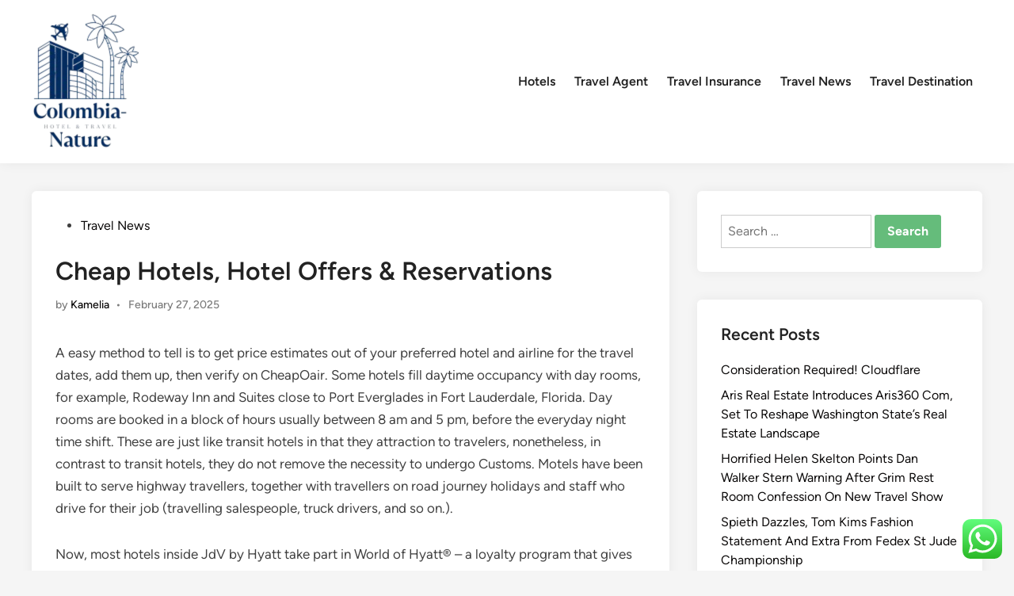

--- FILE ---
content_type: text/html; charset=UTF-8
request_url: https://colombia-nature.com/cheap-hotels-hotel-offers-reservations.html
body_size: 15321
content:
<!doctype html>
<html lang="en-US">
<head>
	<meta charset="UTF-8">
	<meta name="viewport" content="width=device-width, initial-scale=1">
	<link rel="profile" href="https://gmpg.org/xfn/11">

	<title>Cheap Hotels, Hotel Offers &amp; Reservations - Travel</title>
<meta name="dc.title" content="Cheap Hotels, Hotel Offers &amp; Reservations - Travel">
<meta name="dc.description" content="A easy method to tell is to get price estimates out of your preferred hotel and airline for the travel dates, add them up, then verify on CheapOair. Some hotels fill daytime occupancy with day rooms, for example, Rodeway Inn and Suites close to Port Everglades in Fort Lauderdale, Florida.&hellip;">
<meta name="dc.relation" content="https://colombia-nature.com/cheap-hotels-hotel-offers-reservations.html">
<meta name="dc.source" content="https://colombia-nature.com">
<meta name="dc.language" content="en_US">
<meta name="description" content="A easy method to tell is to get price estimates out of your preferred hotel and airline for the travel dates, add them up, then verify on CheapOair. Some hotels fill daytime occupancy with day rooms, for example, Rodeway Inn and Suites close to Port Everglades in Fort Lauderdale, Florida.&hellip;">
<meta name="robots" content="index, follow, max-snippet:-1, max-image-preview:large, max-video-preview:-1">
<link rel="canonical" href="https://colombia-nature.com/cheap-hotels-hotel-offers-reservations.html">
<meta property="og:url" content="https://colombia-nature.com/cheap-hotels-hotel-offers-reservations.html">
<meta property="og:site_name" content="Travel">
<meta property="og:locale" content="en_US">
<meta property="og:type" content="article">
<meta property="article:author" content="">
<meta property="article:publisher" content="">
<meta property="article:section" content="Travel News">
<meta property="og:title" content="Cheap Hotels, Hotel Offers &amp; Reservations - Travel">
<meta property="og:description" content="A easy method to tell is to get price estimates out of your preferred hotel and airline for the travel dates, add them up, then verify on CheapOair. Some hotels fill daytime occupancy with day rooms, for example, Rodeway Inn and Suites close to Port Everglades in Fort Lauderdale, Florida.&hellip;">
<meta property="fb:pages" content="">
<meta property="fb:admins" content="">
<meta property="fb:app_id" content="">
<meta name="twitter:card" content="summary">
<meta name="twitter:site" content="">
<meta name="twitter:creator" content="">
<meta name="twitter:title" content="Cheap Hotels, Hotel Offers &amp; Reservations - Travel">
<meta name="twitter:description" content="A easy method to tell is to get price estimates out of your preferred hotel and airline for the travel dates, add them up, then verify on CheapOair. Some hotels fill daytime occupancy with day rooms, for example, Rodeway Inn and Suites close to Port Everglades in Fort Lauderdale, Florida.&hellip;">
<link rel="alternate" type="application/rss+xml" title="Travel &raquo; Feed" href="https://colombia-nature.com/feed" />
<link rel="alternate" title="oEmbed (JSON)" type="application/json+oembed" href="https://colombia-nature.com/wp-json/oembed/1.0/embed?url=https%3A%2F%2Fcolombia-nature.com%2Fcheap-hotels-hotel-offers-reservations.html" />
<link rel="alternate" title="oEmbed (XML)" type="text/xml+oembed" href="https://colombia-nature.com/wp-json/oembed/1.0/embed?url=https%3A%2F%2Fcolombia-nature.com%2Fcheap-hotels-hotel-offers-reservations.html&#038;format=xml" />
<style id='wp-img-auto-sizes-contain-inline-css'>
img:is([sizes=auto i],[sizes^="auto," i]){contain-intrinsic-size:3000px 1500px}
/*# sourceURL=wp-img-auto-sizes-contain-inline-css */
</style>

<link rel='stylesheet' id='ht_ctc_main_css-css' href='https://colombia-nature.com/wp-content/plugins/click-to-chat-for-whatsapp/new/inc/assets/css/main.css?ver=4.36' media='all' />
<style id='wp-emoji-styles-inline-css'>

	img.wp-smiley, img.emoji {
		display: inline !important;
		border: none !important;
		box-shadow: none !important;
		height: 1em !important;
		width: 1em !important;
		margin: 0 0.07em !important;
		vertical-align: -0.1em !important;
		background: none !important;
		padding: 0 !important;
	}
/*# sourceURL=wp-emoji-styles-inline-css */
</style>
<link rel='stylesheet' id='wp-block-library-css' href='https://colombia-nature.com/wp-includes/css/dist/block-library/style.min.css?ver=6.9' media='all' />
<style id='global-styles-inline-css'>
:root{--wp--preset--aspect-ratio--square: 1;--wp--preset--aspect-ratio--4-3: 4/3;--wp--preset--aspect-ratio--3-4: 3/4;--wp--preset--aspect-ratio--3-2: 3/2;--wp--preset--aspect-ratio--2-3: 2/3;--wp--preset--aspect-ratio--16-9: 16/9;--wp--preset--aspect-ratio--9-16: 9/16;--wp--preset--color--black: #000000;--wp--preset--color--cyan-bluish-gray: #abb8c3;--wp--preset--color--white: #ffffff;--wp--preset--color--pale-pink: #f78da7;--wp--preset--color--vivid-red: #cf2e2e;--wp--preset--color--luminous-vivid-orange: #ff6900;--wp--preset--color--luminous-vivid-amber: #fcb900;--wp--preset--color--light-green-cyan: #7bdcb5;--wp--preset--color--vivid-green-cyan: #00d084;--wp--preset--color--pale-cyan-blue: #8ed1fc;--wp--preset--color--vivid-cyan-blue: #0693e3;--wp--preset--color--vivid-purple: #9b51e0;--wp--preset--gradient--vivid-cyan-blue-to-vivid-purple: linear-gradient(135deg,rgb(6,147,227) 0%,rgb(155,81,224) 100%);--wp--preset--gradient--light-green-cyan-to-vivid-green-cyan: linear-gradient(135deg,rgb(122,220,180) 0%,rgb(0,208,130) 100%);--wp--preset--gradient--luminous-vivid-amber-to-luminous-vivid-orange: linear-gradient(135deg,rgb(252,185,0) 0%,rgb(255,105,0) 100%);--wp--preset--gradient--luminous-vivid-orange-to-vivid-red: linear-gradient(135deg,rgb(255,105,0) 0%,rgb(207,46,46) 100%);--wp--preset--gradient--very-light-gray-to-cyan-bluish-gray: linear-gradient(135deg,rgb(238,238,238) 0%,rgb(169,184,195) 100%);--wp--preset--gradient--cool-to-warm-spectrum: linear-gradient(135deg,rgb(74,234,220) 0%,rgb(151,120,209) 20%,rgb(207,42,186) 40%,rgb(238,44,130) 60%,rgb(251,105,98) 80%,rgb(254,248,76) 100%);--wp--preset--gradient--blush-light-purple: linear-gradient(135deg,rgb(255,206,236) 0%,rgb(152,150,240) 100%);--wp--preset--gradient--blush-bordeaux: linear-gradient(135deg,rgb(254,205,165) 0%,rgb(254,45,45) 50%,rgb(107,0,62) 100%);--wp--preset--gradient--luminous-dusk: linear-gradient(135deg,rgb(255,203,112) 0%,rgb(199,81,192) 50%,rgb(65,88,208) 100%);--wp--preset--gradient--pale-ocean: linear-gradient(135deg,rgb(255,245,203) 0%,rgb(182,227,212) 50%,rgb(51,167,181) 100%);--wp--preset--gradient--electric-grass: linear-gradient(135deg,rgb(202,248,128) 0%,rgb(113,206,126) 100%);--wp--preset--gradient--midnight: linear-gradient(135deg,rgb(2,3,129) 0%,rgb(40,116,252) 100%);--wp--preset--font-size--small: 13px;--wp--preset--font-size--medium: 20px;--wp--preset--font-size--large: 36px;--wp--preset--font-size--x-large: 42px;--wp--preset--spacing--20: 0.44rem;--wp--preset--spacing--30: 0.67rem;--wp--preset--spacing--40: 1rem;--wp--preset--spacing--50: 1.5rem;--wp--preset--spacing--60: 2.25rem;--wp--preset--spacing--70: 3.38rem;--wp--preset--spacing--80: 5.06rem;--wp--preset--shadow--natural: 6px 6px 9px rgba(0, 0, 0, 0.2);--wp--preset--shadow--deep: 12px 12px 50px rgba(0, 0, 0, 0.4);--wp--preset--shadow--sharp: 6px 6px 0px rgba(0, 0, 0, 0.2);--wp--preset--shadow--outlined: 6px 6px 0px -3px rgb(255, 255, 255), 6px 6px rgb(0, 0, 0);--wp--preset--shadow--crisp: 6px 6px 0px rgb(0, 0, 0);}:where(.is-layout-flex){gap: 0.5em;}:where(.is-layout-grid){gap: 0.5em;}body .is-layout-flex{display: flex;}.is-layout-flex{flex-wrap: wrap;align-items: center;}.is-layout-flex > :is(*, div){margin: 0;}body .is-layout-grid{display: grid;}.is-layout-grid > :is(*, div){margin: 0;}:where(.wp-block-columns.is-layout-flex){gap: 2em;}:where(.wp-block-columns.is-layout-grid){gap: 2em;}:where(.wp-block-post-template.is-layout-flex){gap: 1.25em;}:where(.wp-block-post-template.is-layout-grid){gap: 1.25em;}.has-black-color{color: var(--wp--preset--color--black) !important;}.has-cyan-bluish-gray-color{color: var(--wp--preset--color--cyan-bluish-gray) !important;}.has-white-color{color: var(--wp--preset--color--white) !important;}.has-pale-pink-color{color: var(--wp--preset--color--pale-pink) !important;}.has-vivid-red-color{color: var(--wp--preset--color--vivid-red) !important;}.has-luminous-vivid-orange-color{color: var(--wp--preset--color--luminous-vivid-orange) !important;}.has-luminous-vivid-amber-color{color: var(--wp--preset--color--luminous-vivid-amber) !important;}.has-light-green-cyan-color{color: var(--wp--preset--color--light-green-cyan) !important;}.has-vivid-green-cyan-color{color: var(--wp--preset--color--vivid-green-cyan) !important;}.has-pale-cyan-blue-color{color: var(--wp--preset--color--pale-cyan-blue) !important;}.has-vivid-cyan-blue-color{color: var(--wp--preset--color--vivid-cyan-blue) !important;}.has-vivid-purple-color{color: var(--wp--preset--color--vivid-purple) !important;}.has-black-background-color{background-color: var(--wp--preset--color--black) !important;}.has-cyan-bluish-gray-background-color{background-color: var(--wp--preset--color--cyan-bluish-gray) !important;}.has-white-background-color{background-color: var(--wp--preset--color--white) !important;}.has-pale-pink-background-color{background-color: var(--wp--preset--color--pale-pink) !important;}.has-vivid-red-background-color{background-color: var(--wp--preset--color--vivid-red) !important;}.has-luminous-vivid-orange-background-color{background-color: var(--wp--preset--color--luminous-vivid-orange) !important;}.has-luminous-vivid-amber-background-color{background-color: var(--wp--preset--color--luminous-vivid-amber) !important;}.has-light-green-cyan-background-color{background-color: var(--wp--preset--color--light-green-cyan) !important;}.has-vivid-green-cyan-background-color{background-color: var(--wp--preset--color--vivid-green-cyan) !important;}.has-pale-cyan-blue-background-color{background-color: var(--wp--preset--color--pale-cyan-blue) !important;}.has-vivid-cyan-blue-background-color{background-color: var(--wp--preset--color--vivid-cyan-blue) !important;}.has-vivid-purple-background-color{background-color: var(--wp--preset--color--vivid-purple) !important;}.has-black-border-color{border-color: var(--wp--preset--color--black) !important;}.has-cyan-bluish-gray-border-color{border-color: var(--wp--preset--color--cyan-bluish-gray) !important;}.has-white-border-color{border-color: var(--wp--preset--color--white) !important;}.has-pale-pink-border-color{border-color: var(--wp--preset--color--pale-pink) !important;}.has-vivid-red-border-color{border-color: var(--wp--preset--color--vivid-red) !important;}.has-luminous-vivid-orange-border-color{border-color: var(--wp--preset--color--luminous-vivid-orange) !important;}.has-luminous-vivid-amber-border-color{border-color: var(--wp--preset--color--luminous-vivid-amber) !important;}.has-light-green-cyan-border-color{border-color: var(--wp--preset--color--light-green-cyan) !important;}.has-vivid-green-cyan-border-color{border-color: var(--wp--preset--color--vivid-green-cyan) !important;}.has-pale-cyan-blue-border-color{border-color: var(--wp--preset--color--pale-cyan-blue) !important;}.has-vivid-cyan-blue-border-color{border-color: var(--wp--preset--color--vivid-cyan-blue) !important;}.has-vivid-purple-border-color{border-color: var(--wp--preset--color--vivid-purple) !important;}.has-vivid-cyan-blue-to-vivid-purple-gradient-background{background: var(--wp--preset--gradient--vivid-cyan-blue-to-vivid-purple) !important;}.has-light-green-cyan-to-vivid-green-cyan-gradient-background{background: var(--wp--preset--gradient--light-green-cyan-to-vivid-green-cyan) !important;}.has-luminous-vivid-amber-to-luminous-vivid-orange-gradient-background{background: var(--wp--preset--gradient--luminous-vivid-amber-to-luminous-vivid-orange) !important;}.has-luminous-vivid-orange-to-vivid-red-gradient-background{background: var(--wp--preset--gradient--luminous-vivid-orange-to-vivid-red) !important;}.has-very-light-gray-to-cyan-bluish-gray-gradient-background{background: var(--wp--preset--gradient--very-light-gray-to-cyan-bluish-gray) !important;}.has-cool-to-warm-spectrum-gradient-background{background: var(--wp--preset--gradient--cool-to-warm-spectrum) !important;}.has-blush-light-purple-gradient-background{background: var(--wp--preset--gradient--blush-light-purple) !important;}.has-blush-bordeaux-gradient-background{background: var(--wp--preset--gradient--blush-bordeaux) !important;}.has-luminous-dusk-gradient-background{background: var(--wp--preset--gradient--luminous-dusk) !important;}.has-pale-ocean-gradient-background{background: var(--wp--preset--gradient--pale-ocean) !important;}.has-electric-grass-gradient-background{background: var(--wp--preset--gradient--electric-grass) !important;}.has-midnight-gradient-background{background: var(--wp--preset--gradient--midnight) !important;}.has-small-font-size{font-size: var(--wp--preset--font-size--small) !important;}.has-medium-font-size{font-size: var(--wp--preset--font-size--medium) !important;}.has-large-font-size{font-size: var(--wp--preset--font-size--large) !important;}.has-x-large-font-size{font-size: var(--wp--preset--font-size--x-large) !important;}
/*# sourceURL=global-styles-inline-css */
</style>

<style id='classic-theme-styles-inline-css'>
/*! This file is auto-generated */
.wp-block-button__link{color:#fff;background-color:#32373c;border-radius:9999px;box-shadow:none;text-decoration:none;padding:calc(.667em + 2px) calc(1.333em + 2px);font-size:1.125em}.wp-block-file__button{background:#32373c;color:#fff;text-decoration:none}
/*# sourceURL=/wp-includes/css/classic-themes.min.css */
</style>
<link rel='stylesheet' id='hybridmag-style-css' href='https://colombia-nature.com/wp-content/themes/hybridmag/style.css?ver=1.1.0' media='all' />
<link rel='stylesheet' id='hybridmag-font-figtree-css' href='https://colombia-nature.com/wp-content/themes/hybridmag/assets/css/font-figtree.css' media='all' />
<script src="https://colombia-nature.com/wp-includes/js/jquery/jquery.min.js?ver=3.7.1" id="jquery-core-js"></script>
<script src="https://colombia-nature.com/wp-includes/js/jquery/jquery-migrate.min.js?ver=3.4.1" id="jquery-migrate-js"></script>
<link rel="https://api.w.org/" href="https://colombia-nature.com/wp-json/" /><link rel="alternate" title="JSON" type="application/json" href="https://colombia-nature.com/wp-json/wp/v2/posts/6063" /><link rel="EditURI" type="application/rsd+xml" title="RSD" href="https://colombia-nature.com/xmlrpc.php?rsd" />
<meta name="generator" content="WordPress 6.9" />
<link rel='shortlink' href='https://colombia-nature.com/?p=6063' />
<link rel='dns-prefetch' href='https://i0.wp.com/'><link rel='preconnect' href='https://i0.wp.com/' crossorigin><link rel='dns-prefetch' href='https://i1.wp.com/'><link rel='preconnect' href='https://i1.wp.com/' crossorigin><link rel='dns-prefetch' href='https://i2.wp.com/'><link rel='preconnect' href='https://i2.wp.com/' crossorigin><link rel='dns-prefetch' href='https://i3.wp.com/'><link rel='preconnect' href='https://i3.wp.com/' crossorigin><!-- MagenetMonetization V: 1.0.29.3--><!-- MagenetMonetization 1 --><!-- MagenetMonetization 1.1 -->
	<style type="text/css" id="hybridmag-custom-css">
		/* Custom CSS */
            :root {  }	</style>
	<link rel="icon" href="https://colombia-nature.com/wp-content/uploads/2024/11/cropped-cropped-Blue_Circle_World_Modern_Technology_Logo__13_-removebg-preview-32x32.png" sizes="32x32" />
<link rel="icon" href="https://colombia-nature.com/wp-content/uploads/2024/11/cropped-cropped-Blue_Circle_World_Modern_Technology_Logo__13_-removebg-preview-192x192.png" sizes="192x192" />
<link rel="apple-touch-icon" href="https://colombia-nature.com/wp-content/uploads/2024/11/cropped-cropped-Blue_Circle_World_Modern_Technology_Logo__13_-removebg-preview-180x180.png" />
<meta name="msapplication-TileImage" content="https://colombia-nature.com/wp-content/uploads/2024/11/cropped-cropped-Blue_Circle_World_Modern_Technology_Logo__13_-removebg-preview-270x270.png" />
<link rel='stylesheet' id='fifu-lazyload-style-css' href='https://colombia-nature.com/wp-content/plugins/featured-image-from-url/includes/html/css/lazyload.css?ver=5.3.2' media='all' />
</head>

<body class="wp-singular post-template-default single single-post postid-6063 single-format-standard wp-custom-logo wp-embed-responsive wp-theme-hybridmag hybridmag-wide hm-cl-sep hm-right-sidebar th-hm-es hm-h-de hm-footer-cols-3">

<div id="page" class="site">

	<a class="skip-link screen-reader-text" href="#primary">Skip to content</a>

	
	
<header id="masthead" class="site-header hide-header-search">

    
    <div class="hm-header-inner-wrapper">

        
        <div class="hm-header-inner hm-container">

            
        <div class="hm-header-inner-left">
                    </div>

    		<div class="site-branding-container">
							<div class="site-logo hm-light-mode-logo">
					<a href="https://colombia-nature.com/" class="custom-logo-link" rel="home"><img width="137" height="176" src="https://colombia-nature.com/wp-content/uploads/2024/11/cropped-Blue_Circle_World_Modern_Technology_Logo__13_-removebg-preview.png" class="custom-logo" alt="Travel" decoding="async" /></a>				</div>
			            
			<div class="site-branding">
							</div><!-- .site-branding -->
		</div><!-- .site-branding-container -->
		
            
            
            <nav id="site-navigation" class="main-navigation hm-menu desktop-only">
                <div class="menu-secondary-menu-container"><ul id="primary-menu" class="menu"><li id="menu-item-345" class="menu-item menu-item-type-taxonomy menu-item-object-category menu-item-345"><a href="https://colombia-nature.com/category/hotels">Hotels</a></li>
<li id="menu-item-346" class="menu-item menu-item-type-taxonomy menu-item-object-category menu-item-346"><a href="https://colombia-nature.com/category/travel-agent">Travel Agent</a></li>
<li id="menu-item-347" class="menu-item menu-item-type-taxonomy menu-item-object-category menu-item-347"><a href="https://colombia-nature.com/category/travel-insurance">Travel Insurance</a></li>
<li id="menu-item-348" class="menu-item menu-item-type-taxonomy menu-item-object-category current-post-ancestor current-menu-parent current-post-parent menu-item-348"><a href="https://colombia-nature.com/category/travel-news">Travel News</a></li>
<li id="menu-item-10008940" class="menu-item menu-item-type-taxonomy menu-item-object-category menu-item-10008940"><a href="https://colombia-nature.com/category/travel-destination">Travel Destination</a></li>
</ul></div>            </nav>

                <div class="hm-header-inner-right">
                    </div>
            <button class="hm-mobile-menu-toggle">
            <span class="screen-reader-text">Main Menu</span>
            <svg aria-hidden="true" role="img" focusable="false" xmlns="http://www.w3.org/2000/svg" width="1em" height="1em" viewBox="0 0 448 512" class="hm-svg-icon"><path d="M0 96C0 78.3 14.3 64 32 64H416c17.7 0 32 14.3 32 32s-14.3 32-32 32H32C14.3 128 0 113.7 0 96zM0 256c0-17.7 14.3-32 32-32H416c17.7 0 32 14.3 32 32s-14.3 32-32 32H32c-17.7 0-32-14.3-32-32zM448 416c0 17.7-14.3 32-32 32H32c-17.7 0-32-14.3-32-32s14.3-32 32-32H416c17.7 0 32 14.3 32 32z" /></svg>        </button>
            
        </div><!-- .hm-header-inner -->

        
    </div><!-- .hm-header-inner-wrapper -->

    
</header><!-- #masthead -->
	
	<div id="content" class="site-content">

				
		<div class="content-area hm-container">

			
	<main id="primary" class="site-main">

		

<article id="post-6063" class="post-6063 post type-post status-publish format-standard hentry category-travel-news hm-entry-single">

	
	
	<header class="entry-header">
		<span class="cat-links"><span class="screen-reader-text">Posted in</span><ul class="post-categories">
	<li><a href="https://colombia-nature.com/category/travel-news" class="cat-217" rel="category" >Travel News</a></li></ul></span><h1 class="entry-title">Cheap Hotels, Hotel Offers &#038; Reservations</h1><div class="entry-meta"><span class="byline">by <span class="author vcard"><a class="url fn n" href="https://colombia-nature.com/author/kamelia">Kamelia</a></span></span><span class="hm-meta-sep">•</span><span class="posted-on"><a href="https://colombia-nature.com/cheap-hotels-hotel-offers-reservations.html" rel="bookmark"><time class="entry-date published updated" datetime="2025-02-27T11:00:33+00:00">February 27, 2025</time></a></span></div>	</header><!-- .entry-header -->

	
	<div class="entry-content">
		<p>A easy method to tell is to get price estimates out of your preferred hotel and airline for the travel dates, add them up, then verify on CheapOair. Some hotels fill daytime occupancy with day rooms, for example, Rodeway Inn and Suites close to Port Everglades in Fort Lauderdale, Florida. Day rooms are booked in a block of hours usually between 8 am and 5 pm, before the everyday night time shift. These are just like transit hotels in that they attraction to travelers, nonetheless, in contrast to transit hotels, they do not remove the necessity to undergo Customs. Motels have been built to serve highway travellers, together with travellers on road journey holidays and staff who drive for their job (travelling salespeople, truck drivers, and so on.).</p>
<p>Now, most hotels inside JdV by Hyatt take part in World of Hyatt® – a loyalty program that gives rewards at over 900 hotels and resorts worldwide. Now, most hotels inside JdV by Hyatt participate in World of Hyatt® &#8211; a loyalty program that provides rewards at over 900 hotels and resorts worldwide.</p>
<p>The platform offers an array of filters and sorting options to simplify your seek for hotels online. The product reveals all the main points of your most popular hotel, like description, highlights, photographs, amenities, room sorts and charges in one place. Additional options like pay-at-hotel, express checkout and free cancellations make the method of reserving hotel easy. Whether you’re travelling for business or pleasure, Cleartrip makes it a easy and pleasant experience to guide hotels, flights and actions all in just a few clicks. We&#8217;ve curated the best hotels from all over the world &#8211; five-star properties in Europe, Caribbean resorts, beachside bungalows in Mexico &#8211; and found a hundred bucket-list worthy properties away from your home. The Hotels.com Black Friday sale offers up to a 40{1c904367025cc6745b920ecad9867f3e5cb52efcbe11eed8b227db9bef75edf7} discount on almost each hotel obtainable on the list. Besides these Hotels.com offers, you&#8217;re going to get an opportunity to buy on Cyber Monday.</p>
<p>A panoramic view of the Grand Hotel.Ocean City, Maryland has more than 4 miles of oceanfront hotels. Here, we’ll direct you to hotels where you possibly can keep on the ocean. Each region of the Ocean City beachfront has a special personality. Stay up north if you are here with your family and like a quieter setting. Finally, if you want to get up and watch the sun rise over the Atlantic, try all of Ocean City, Maryland’s oceanfront hotels.</p>
<p>Search our in depth property listing to seek out the perfect hotel, vacation rental, motor lodge, or resort near you. We promise to give you the deepest reductions available. Make your reservation and pay online utilizing any computer or cell system. Whether on the highway for enterprise, journey or a family trip, we help vacationers to search out nice lodging on the lowest prices – even final minute. We do that by offering exclusive deals for both brand name and unbiased hotels and motels all throughout the country. And if you find a decrease rate we’ll refund one hundred{1c904367025cc6745b920ecad9867f3e5cb52efcbe11eed8b227db9bef75edf7} of the cost difference.</p>
<p>During these dates, Hotels.com offers Mystery Coupons, which you can use to obtain a financial savings of as much as ninety nine{1c904367025cc6745b920ecad9867f3e5cb52efcbe11eed8b227db9bef75edf7} on hotel bookings. Purposefully crafted for discovery—of place, of individuals and of self—Destination by Hyatt embodies the true spirit of every locale. Leaving not as guests, but as pals—invited to return 12 months after 12 months to share in discovery and make our locations yours. The city, located on the shores of the Bay of Biscay, is a cosmopolitan heart that annually hosts many celebrities for the International Film Festival of San Sebastian. Inhale the unique ambiance and revel in what is taken into account one of the beautiful cities in Spain. NH Hotel Group provides you the chance to take an interesting tour of charming streets and golden beaches while staying in a up to date room.</p>
<p>Many of the hotels in Myrtle Beach are located proper on the oceanfront. Most supply straightforward seaside entry, oceanfront pool decks and water amenities, non-public balconies and extra! All the hotels featured on MyrtleBeach.com are oceanfront. One of the town’s most iconic hotels, that is the place for many who want to observe in the footsteps of previous visitors, who embrace Beyoncé and Andy Warhol. Sunday brunch on the hotel’s Clipper Lounge is famous; rooms and suites have incredible views of the city’s skyscrapers and Victoria Harbour. Travel + Leisure readers are some of the most seasoned explorers on the planet, so it follows that their decisions in hotels and resorts are a mirrored image of their breadth of information and style. What they all have in common is a commitment to excellent service, nice places, and facilities that stand out from the pack.</p>
<p>One way to save cash on hotel rooms is to book them with flights. If you have to get each, package deals from providers, like CheapOair, that embody hotel bookings with low-cost flights can help you save on the general value of your journey.</p>
<p>Common through the Fifties and Sixties, motels were often situated adjoining to a major freeway, where they have been constructed on inexpensive land on the edge of cities or alongside stretches of freeway. Extended stay hotels may offer non-traditional pricing strategies such as a weekly fee that caters towards travelers in need of short-term accommodations for an prolonged period of time. Similar to limited and select service hotels, on-website amenities are normally restricted and most extended stay hotels lack an on-site restaurant. Examples include Staybridge Suites, Candlewood Suites, Homewood Suites by Hilton, Home2 Suites by Hilton, Residence Inn by Marriott, Element, and Extended Stay America.</p>
<p>Discover this city known all over the world, whose name evokes the stunning artwork of the architect Gaudi, the celebration of the Olympic Games in 1992, and the cosmopolitan atmosphere of its streets. Choose between the totally different hotels NH Hotel Group has in Barcelona and its surrounding suburbs to get pleasure from an distinctive location best for business trips or leisurely holidays. Don’t go away without visiting architectural gems such because the Sagrada Familia and Park Guell. Enjoy the most effective of the city on the NH Collection Barcelona Pódium, a 4-star hotel in Barcelona located just a few minutes from the Arc de Triomf and the Parque de la Ciudadela. To make trip planning even simpler, AAA places information about these hotels and lodging properties at your fingertips. Use the reserving characteristic to check availability, make reservations and reap the benefits of the hotel reductions supplied to AAA members.</p>
	</div><!-- .entry-content -->

					<footer class="entry-footer">
									</footer><!-- .entry-footer -->
			
	
	
</article><!-- #post-6063 -->


	<nav class="navigation post-navigation" aria-label="Posts">
		<h2 class="screen-reader-text">Post navigation</h2>
		<div class="nav-links"><div class="nav-previous"><a href="https://colombia-nature.com/9-stunning-examples-of-beautiful-health.html" rel="prev"><span class="posts-nav-text" aria-hidden="true">Previous Article</span> <span class="screen-reader-text">Previous article:</span> <br/><span class="post-title">9 Stunning Examples Of Beautiful Health</span></a></div><div class="nav-next"><a href="https://colombia-nature.com/10-of-the-most-effective-food-podcasts-should-you-love-to-cook.html" rel="next"><span class="posts-nav-text" aria-hidden="true">Next Article</span> <span class="screen-reader-text">Next article:</span> <br/><span class="post-title">10 Of The Most Effective Food Podcasts Should You Love To Cook</span></a></div></div>
	</nav>
	</main><!-- #main -->

<!-- MagenetMonetization 4 -->
<aside id="secondary" class="widget-area">
	<!-- MagenetMonetization 5 --><section id="search-2" class="widget widget_search"><form role="search" method="get" class="search-form" action="https://colombia-nature.com/">
				<label>
					<span class="screen-reader-text">Search for:</span>
					<input type="search" class="search-field" placeholder="Search &hellip;" value="" name="s" />
				</label>
				<input type="submit" class="search-submit" value="Search" />
			</form></section><!-- MagenetMonetization 5 -->
		<section id="recent-posts-2" class="widget widget_recent_entries">
		<h2 class="widget-title">Recent Posts</h2>
		<ul>
											<li>
					<a href="https://colombia-nature.com/consideration-required-cloudflare.html">Consideration Required! Cloudflare</a>
									</li>
											<li>
					<a href="https://colombia-nature.com/aris-real-estate-introduces-aris360-com-set-to-reshape-washington-states-real-estate-landscape.html">Aris Real Estate Introduces Aris360 Com, Set To Reshape Washington State&#8217;s Real Estate Landscape</a>
									</li>
											<li>
					<a href="https://colombia-nature.com/horrified-helen-skelton-points-dan-walker-stern-warning-after-grim-rest-room-confession-on-new-travel-show.html">Horrified Helen Skelton Points Dan Walker Stern Warning After Grim Rest Room Confession On New Travel Show</a>
									</li>
											<li>
					<a href="https://colombia-nature.com/spieth-dazzles-tom-kims-fashion-statement-and-extra-from-fedex-st-jude-championship.html">Spieth Dazzles, Tom Kims Fashion Statement And Extra From Fedex St Jude Championship</a>
									</li>
											<li>
					<a href="https://colombia-nature.com/what-is-law.html">What Is Law?</a>
									</li>
					</ul>

		</section><!-- MagenetMonetization 5 --><section id="tag_cloud-2" class="widget widget_tag_cloud"><h2 class="widget-title">Tags</h2><div class="tagcloud"><a href="https://colombia-nature.com/tag/activities" class="tag-cloud-link tag-link-520 tag-link-position-1" style="font-size: 8pt;" aria-label="activities (5 items)">activities</a>
<a href="https://colombia-nature.com/tag/art" class="tag-cloud-link tag-link-965 tag-link-position-2" style="font-size: 8pt;" aria-label="Art (5 items)">Art</a>
<a href="https://colombia-nature.com/tag/automotive" class="tag-cloud-link tag-link-242 tag-link-position-3" style="font-size: 10pt;" aria-label="automotive (7 items)">automotive</a>
<a href="https://colombia-nature.com/tag/breaking" class="tag-cloud-link tag-link-336 tag-link-position-4" style="font-size: 10pt;" aria-label="breaking (7 items)">breaking</a>
<a href="https://colombia-nature.com/tag/business" class="tag-cloud-link tag-link-231 tag-link-position-5" style="font-size: 22pt;" aria-label="business (41 items)">business</a>
<a href="https://colombia-nature.com/tag/business-news" class="tag-cloud-link tag-link-223 tag-link-position-6" style="font-size: 8pt;" aria-label="Business News (5 items)">Business News</a>
<a href="https://colombia-nature.com/tag/buying" class="tag-cloud-link tag-link-443 tag-link-position-7" style="font-size: 10pt;" aria-label="buying (7 items)">buying</a>
<a href="https://colombia-nature.com/tag/credit" class="tag-cloud-link tag-link-425 tag-link-position-8" style="font-size: 8pt;" aria-label="credit (5 items)">credit</a>
<a href="https://colombia-nature.com/tag/developments" class="tag-cloud-link tag-link-277 tag-link-position-9" style="font-size: 8pt;" aria-label="developments (5 items)">developments</a>
<a href="https://colombia-nature.com/tag/education" class="tag-cloud-link tag-link-258 tag-link-position-10" style="font-size: 8pt;" aria-label="education (5 items)">education</a>
<a href="https://colombia-nature.com/tag/effective" class="tag-cloud-link tag-link-446 tag-link-position-11" style="font-size: 9.1666666666667pt;" aria-label="effective (6 items)">effective</a>
<a href="https://colombia-nature.com/tag/estate" class="tag-cloud-link tag-link-281 tag-link-position-12" style="font-size: 13.5pt;" aria-label="estate (12 items)">estate</a>
<a href="https://colombia-nature.com/tag/evaluation" class="tag-cloud-link tag-link-635 tag-link-position-13" style="font-size: 11.666666666667pt;" aria-label="evaluation (9 items)">evaluation</a>
<a href="https://colombia-nature.com/tag/fashion" class="tag-cloud-link tag-link-245 tag-link-position-14" style="font-size: 9.1666666666667pt;" aria-label="fashion (6 items)">fashion</a>
<a href="https://colombia-nature.com/tag/financial" class="tag-cloud-link tag-link-346 tag-link-position-15" style="font-size: 9.1666666666667pt;" aria-label="financial (6 items)">financial</a>
<a href="https://colombia-nature.com/tag/headlines" class="tag-cloud-link tag-link-326 tag-link-position-16" style="font-size: 11.666666666667pt;" aria-label="headlines (9 items)">headlines</a>
<a href="https://colombia-nature.com/tag/health" class="tag-cloud-link tag-link-259 tag-link-position-17" style="font-size: 10.833333333333pt;" aria-label="health (8 items)">health</a>
<a href="https://colombia-nature.com/tag/house" class="tag-cloud-link tag-link-300 tag-link-position-18" style="font-size: 10pt;" aria-label="house (7 items)">house</a>
<a href="https://colombia-nature.com/tag/ideas" class="tag-cloud-link tag-link-294 tag-link-position-19" style="font-size: 8pt;" aria-label="ideas (5 items)">ideas</a>
<a href="https://colombia-nature.com/tag/images" class="tag-cloud-link tag-link-713 tag-link-position-20" style="font-size: 9.1666666666667pt;" aria-label="images (6 items)">images</a>
<a href="https://colombia-nature.com/tag/improvement" class="tag-cloud-link tag-link-509 tag-link-position-21" style="font-size: 10pt;" aria-label="improvement (7 items)">improvement</a>
<a href="https://colombia-nature.com/tag/india" class="tag-cloud-link tag-link-255 tag-link-position-22" style="font-size: 8pt;" aria-label="india (5 items)">india</a>
<a href="https://colombia-nature.com/tag/indonesia" class="tag-cloud-link tag-link-358 tag-link-position-23" style="font-size: 9.1666666666667pt;" aria-label="indonesia (6 items)">indonesia</a>
<a href="https://colombia-nature.com/tag/industry" class="tag-cloud-link tag-link-343 tag-link-position-24" style="font-size: 10pt;" aria-label="industry (7 items)">industry</a>
<a href="https://colombia-nature.com/tag/information" class="tag-cloud-link tag-link-448 tag-link-position-25" style="font-size: 11.666666666667pt;" aria-label="information (9 items)">information</a>
<a href="https://colombia-nature.com/tag/jewellery" class="tag-cloud-link tag-link-447 tag-link-position-26" style="font-size: 16.333333333333pt;" aria-label="jewellery (18 items)">jewellery</a>
<a href="https://colombia-nature.com/tag/jewelry" class="tag-cloud-link tag-link-460 tag-link-position-27" style="font-size: 14.166666666667pt;" aria-label="jewelry (13 items)">jewelry</a>
<a href="https://colombia-nature.com/tag/latest" class="tag-cloud-link tag-link-323 tag-link-position-28" style="font-size: 15pt;" aria-label="latest (15 items)">latest</a>
<a href="https://colombia-nature.com/tag/legal" class="tag-cloud-link tag-link-389 tag-link-position-29" style="font-size: 8pt;" aria-label="legal (5 items)">legal</a>
<a href="https://colombia-nature.com/tag/malaysia" class="tag-cloud-link tag-link-337 tag-link-position-30" style="font-size: 9.1666666666667pt;" aria-label="malaysia (6 items)">malaysia</a>
<a href="https://colombia-nature.com/tag/market" class="tag-cloud-link tag-link-261 tag-link-position-31" style="font-size: 13.5pt;" aria-label="market (12 items)">market</a>
<a href="https://colombia-nature.com/tag/media" class="tag-cloud-link tag-link-271 tag-link-position-32" style="font-size: 8pt;" aria-label="media (5 items)">media</a>
<a href="https://colombia-nature.com/tag/movies" class="tag-cloud-link tag-link-767 tag-link-position-33" style="font-size: 8pt;" aria-label="movies (5 items)">movies</a>
<a href="https://colombia-nature.com/tag/newest" class="tag-cloud-link tag-link-254 tag-link-position-34" style="font-size: 19.166666666667pt;" aria-label="newest (27 items)">newest</a>
<a href="https://colombia-nature.com/tag/occasions" class="tag-cloud-link tag-link-368 tag-link-position-35" style="font-size: 10.833333333333pt;" aria-label="occasions (8 items)">occasions</a>
<a href="https://colombia-nature.com/tag/online" class="tag-cloud-link tag-link-365 tag-link-position-36" style="font-size: 18pt;" aria-label="online (23 items)">online</a>
<a href="https://colombia-nature.com/tag/photos" class="tag-cloud-link tag-link-766 tag-link-position-37" style="font-size: 9.1666666666667pt;" aria-label="photos (6 items)">photos</a>
<a href="https://colombia-nature.com/tag/property" class="tag-cloud-link tag-link-457 tag-link-position-38" style="font-size: 9.1666666666667pt;" aria-label="property (6 items)">property</a>
<a href="https://colombia-nature.com/tag/science" class="tag-cloud-link tag-link-237 tag-link-position-39" style="font-size: 9.1666666666667pt;" aria-label="science (6 items)">science</a>
<a href="https://colombia-nature.com/tag/sports" class="tag-cloud-link tag-link-444 tag-link-position-40" style="font-size: 13.5pt;" aria-label="sports (12 items)">sports</a>
<a href="https://colombia-nature.com/tag/store" class="tag-cloud-link tag-link-550 tag-link-position-41" style="font-size: 10pt;" aria-label="store (7 items)">store</a>
<a href="https://colombia-nature.com/tag/technology" class="tag-cloud-link tag-link-238 tag-link-position-42" style="font-size: 18pt;" aria-label="technology (23 items)">technology</a>
<a href="https://colombia-nature.com/tag/travel" class="tag-cloud-link tag-link-246 tag-link-position-43" style="font-size: 12.333333333333pt;" aria-label="travel (10 items)">travel</a>
<a href="https://colombia-nature.com/tag/updates" class="tag-cloud-link tag-link-340 tag-link-position-44" style="font-size: 15.5pt;" aria-label="updates (16 items)">updates</a>
<a href="https://colombia-nature.com/tag/world" class="tag-cloud-link tag-link-664 tag-link-position-45" style="font-size: 9.1666666666667pt;" aria-label="world (6 items)">world</a></div>
</section><!-- MagenetMonetization 5 --><section id="nav_menu-3" class="widget widget_nav_menu"><div class="menu-about-us-container"><ul id="menu-about-us" class="menu"><li id="menu-item-247" class="menu-item menu-item-type-post_type menu-item-object-page menu-item-247"><a href="https://colombia-nature.com/contact-us">Contact Us</a></li>
<li id="menu-item-248" class="menu-item menu-item-type-post_type menu-item-object-page menu-item-248"><a href="https://colombia-nature.com/disclosure-policy">Disclosure Policy</a></li>
<li id="menu-item-249" class="menu-item menu-item-type-post_type menu-item-object-page menu-item-249"><a href="https://colombia-nature.com/sitemap">Sitemap</a></li>
</ul></div></section><!-- MagenetMonetization 5 --><!-- MagenetMonetization 5 --><section id="execphp-3" class="widget widget_execphp"><h2 class="widget-title">Partner Links BackLink</h2>			<div class="execphpwidget"></div>
		</section><!-- MagenetMonetization 5 --><section id="execphp-4" class="widget widget_execphp">			<div class="execphpwidget"></div>
		</section></aside><!-- #secondary -->
<!-- wmm d -->	</div><!-- .hm-container -->
	</div><!-- .site-content -->

	
<footer id="colophon" class="site-footer">

    
<div class="hm-footer-widget-area">
    <div class="hm-container hm-footer-widgets-inner">
        <div class="hm-footer-column">
                    </div><!-- .hm-footer-column -->

                    <div class="hm-footer-column">
                            </div><!-- .hm-footer-column -->
        
                    <div class="hm-footer-column">
                            </div><!-- .hm-footer-column -->
        
            </div><!-- .hm-footer-widgets-inner -->
</div><!-- .hm-footer-widget-area -->
    <div class="hm-footer-bottom">
            
    <div class="hm-container hm-footer-bottom-content">

        
        <div class="hm-footer-copyright">
            Copyright &#169; 2026 <a href="https://colombia-nature.com/" title="Travel" >Travel</a>.        </div><!-- .hm-footer-copyright -->

                <div class="hm-designer-credit">
            Powered by <a href="https://wordpress.org" target="_blank">WordPress</a> and <a href="https://themezhut.com/themes/hybridmag/" target="_blank">HybridMag</a>.        </div><!-- .hm-designer-credit" -->
    
        </div><!-- .hm-container -->

        </div><!-- .hm-footer-bottom -->

</footer><!-- #colophon -->
</div><!-- #page -->

<aside id="hm-mobile-sidebar" class="hm-mobile-sidebar">

	
	<div class="hm-mobile-sb-top">

		
		<button class="hm-mobile-menu-toggle">
			<span class="screen-reader-text">Close</span>
			<svg aria-hidden="true" role="img" focusable="false" xmlns="http://www.w3.org/2000/svg" width="1em" height="1em" viewBox="0 0 384 512" class="hm-svg-icon"><path d="M342.6 150.6c12.5-12.5 12.5-32.8 0-45.3s-32.8-12.5-45.3 0L192 210.7 86.6 105.4c-12.5-12.5-32.8-12.5-45.3 0s-12.5 32.8 0 45.3L146.7 256 41.4 361.4c-12.5 12.5-12.5 32.8 0 45.3s32.8 12.5 45.3 0L192 301.3 297.4 406.6c12.5 12.5 32.8 12.5 45.3 0s12.5-32.8 0-45.3L237.3 256 342.6 150.6z" /></svg>		</button>

	</div>

	
	<div class="hm-mobile-menu-main hm-mobile-menu">
		<div class="menu-secondary-menu-container"><ul id="primary-menu" class="menu"><li class="menu-item menu-item-type-taxonomy menu-item-object-category menu-item-345"><a href="https://colombia-nature.com/category/hotels">Hotels</a></li>
<li class="menu-item menu-item-type-taxonomy menu-item-object-category menu-item-346"><a href="https://colombia-nature.com/category/travel-agent">Travel Agent</a></li>
<li class="menu-item menu-item-type-taxonomy menu-item-object-category menu-item-347"><a href="https://colombia-nature.com/category/travel-insurance">Travel Insurance</a></li>
<li class="menu-item menu-item-type-taxonomy menu-item-object-category current-post-ancestor current-menu-parent current-post-parent menu-item-348"><a href="https://colombia-nature.com/category/travel-news">Travel News</a></li>
<li class="menu-item menu-item-type-taxonomy menu-item-object-category menu-item-10008940"><a href="https://colombia-nature.com/category/travel-destination">Travel Destination</a></li>
</ul></div>	</div>

	
	
		
</aside><!-- .hm-mobile-sidebar -->
<script type="text/javascript">
<!--
var _acic={dataProvider:10};(function(){var e=document.createElement("script");e.type="text/javascript";e.async=true;e.src="https://www.acint.net/aci.js";var t=document.getElementsByTagName("script")[0];t.parentNode.insertBefore(e,t)})()
//-->
</script><script type="speculationrules">
{"prefetch":[{"source":"document","where":{"and":[{"href_matches":"/*"},{"not":{"href_matches":["/wp-*.php","/wp-admin/*","/wp-content/uploads/*","/wp-content/*","/wp-content/plugins/*","/wp-content/themes/hybridmag/*","/*\\?(.+)"]}},{"not":{"selector_matches":"a[rel~=\"nofollow\"]"}},{"not":{"selector_matches":".no-prefetch, .no-prefetch a"}}]},"eagerness":"conservative"}]}
</script>
		<!-- Click to Chat - https://holithemes.com/plugins/click-to-chat/  v4.36 -->
			<style id="ht-ctc-entry-animations">.ht_ctc_entry_animation{animation-duration:0.4s;animation-fill-mode:both;animation-delay:0s;animation-iteration-count:1;}			@keyframes ht_ctc_anim_corner {0% {opacity: 0;transform: scale(0);}100% {opacity: 1;transform: scale(1);}}.ht_ctc_an_entry_corner {animation-name: ht_ctc_anim_corner;animation-timing-function: cubic-bezier(0.25, 1, 0.5, 1);transform-origin: bottom var(--side, right);}
			</style>						<div class="ht-ctc ht-ctc-chat ctc-analytics ctc_wp_desktop style-2  ht_ctc_entry_animation ht_ctc_an_entry_corner " id="ht-ctc-chat"  
				style="display: none;  position: fixed; bottom: 15px; right: 15px;"   >
								<div class="ht_ctc_style ht_ctc_chat_style">
				<div  style="display: flex; justify-content: center; align-items: center;  " class="ctc-analytics ctc_s_2">
	<p class="ctc-analytics ctc_cta ctc_cta_stick ht-ctc-cta  ht-ctc-cta-hover " style="padding: 0px 16px; line-height: 1.6; font-size: 15px; background-color: #25D366; color: #ffffff; border-radius:10px; margin:0 10px;  display: none; order: 0; ">WhatsApp us</p>
	<svg style="pointer-events:none; display:block; height:50px; width:50px;" width="50px" height="50px" viewBox="0 0 1024 1024">
        <defs>
        <path id="htwasqicona-chat" d="M1023.941 765.153c0 5.606-.171 17.766-.508 27.159-.824 22.982-2.646 52.639-5.401 66.151-4.141 20.306-10.392 39.472-18.542 55.425-9.643 18.871-21.943 35.775-36.559 50.364-14.584 14.56-31.472 26.812-50.315 36.416-16.036 8.172-35.322 14.426-55.744 18.549-13.378 2.701-42.812 4.488-65.648 5.3-9.402.336-21.564.505-27.15.505l-504.226-.081c-5.607 0-17.765-.172-27.158-.509-22.983-.824-52.639-2.646-66.152-5.4-20.306-4.142-39.473-10.392-55.425-18.542-18.872-9.644-35.775-21.944-50.364-36.56-14.56-14.584-26.812-31.471-36.415-50.314-8.174-16.037-14.428-35.323-18.551-55.744-2.7-13.378-4.487-42.812-5.3-65.649-.334-9.401-.503-21.563-.503-27.148l.08-504.228c0-5.607.171-17.766.508-27.159.825-22.983 2.646-52.639 5.401-66.151 4.141-20.306 10.391-39.473 18.542-55.426C34.154 93.24 46.455 76.336 61.07 61.747c14.584-14.559 31.472-26.812 50.315-36.416 16.037-8.172 35.324-14.426 55.745-18.549 13.377-2.701 42.812-4.488 65.648-5.3 9.402-.335 21.565-.504 27.149-.504l504.227.081c5.608 0 17.766.171 27.159.508 22.983.825 52.638 2.646 66.152 5.401 20.305 4.141 39.472 10.391 55.425 18.542 18.871 9.643 35.774 21.944 50.363 36.559 14.559 14.584 26.812 31.471 36.415 50.315 8.174 16.037 14.428 35.323 18.551 55.744 2.7 13.378 4.486 42.812 5.3 65.649.335 9.402.504 21.564.504 27.15l-.082 504.226z"/>
        </defs>
        <linearGradient id="htwasqiconb-chat" gradientUnits="userSpaceOnUse" x1="512.001" y1=".978" x2="512.001" y2="1025.023">
            <stop offset="0" stop-color="#61fd7d"/>
            <stop offset="1" stop-color="#2bb826"/>
        </linearGradient>
        <use xlink:href="#htwasqicona-chat" overflow="visible" style="fill: url(#htwasqiconb-chat)" fill="url(#htwasqiconb-chat)"/>
        <g>
            <path style="fill: #FFFFFF;" fill="#FFF" d="M783.302 243.246c-69.329-69.387-161.529-107.619-259.763-107.658-202.402 0-367.133 164.668-367.214 367.072-.026 64.699 16.883 127.854 49.017 183.522l-52.096 190.229 194.665-51.047c53.636 29.244 114.022 44.656 175.482 44.682h.151c202.382 0 367.128-164.688 367.21-367.094.039-98.087-38.121-190.319-107.452-259.706zM523.544 808.047h-.125c-54.767-.021-108.483-14.729-155.344-42.529l-11.146-6.612-115.517 30.293 30.834-112.592-7.259-11.544c-30.552-48.579-46.688-104.729-46.664-162.379.066-168.229 136.985-305.096 305.339-305.096 81.521.031 158.154 31.811 215.779 89.482s89.342 134.332 89.312 215.859c-.066 168.243-136.984 305.118-305.209 305.118zm167.415-228.515c-9.177-4.591-54.286-26.782-62.697-29.843-8.41-3.062-14.526-4.592-20.645 4.592-6.115 9.182-23.699 29.843-29.053 35.964-5.352 6.122-10.704 6.888-19.879 2.296-9.176-4.591-38.74-14.277-73.786-45.526-27.275-24.319-45.691-54.359-51.043-63.543-5.352-9.183-.569-14.146 4.024-18.72 4.127-4.109 9.175-10.713 13.763-16.069 4.587-5.355 6.117-9.183 9.175-15.304 3.059-6.122 1.529-11.479-.765-16.07-2.293-4.591-20.644-49.739-28.29-68.104-7.447-17.886-15.013-15.466-20.645-15.747-5.346-.266-11.469-.322-17.585-.322s-16.057 2.295-24.467 11.478-32.113 31.374-32.113 76.521c0 45.147 32.877 88.764 37.465 94.885 4.588 6.122 64.699 98.771 156.741 138.502 21.892 9.45 38.982 15.094 52.308 19.322 21.98 6.979 41.982 5.995 57.793 3.634 17.628-2.633 54.284-22.189 61.932-43.615 7.646-21.427 7.646-39.791 5.352-43.617-2.294-3.826-8.41-6.122-17.585-10.714z"/>
        </g>
        </svg></div>
				</div>
			</div>
							<span class="ht_ctc_chat_data" data-settings="{&quot;number&quot;:&quot;6289634888810&quot;,&quot;pre_filled&quot;:&quot;&quot;,&quot;dis_m&quot;:&quot;show&quot;,&quot;dis_d&quot;:&quot;show&quot;,&quot;css&quot;:&quot;cursor: pointer; z-index: 99999999;&quot;,&quot;pos_d&quot;:&quot;position: fixed; bottom: 15px; right: 15px;&quot;,&quot;pos_m&quot;:&quot;position: fixed; bottom: 15px; right: 15px;&quot;,&quot;side_d&quot;:&quot;right&quot;,&quot;side_m&quot;:&quot;right&quot;,&quot;schedule&quot;:&quot;no&quot;,&quot;se&quot;:150,&quot;ani&quot;:&quot;no-animation&quot;,&quot;url_target_d&quot;:&quot;_blank&quot;,&quot;ga&quot;:&quot;yes&quot;,&quot;gtm&quot;:&quot;1&quot;,&quot;fb&quot;:&quot;yes&quot;,&quot;webhook_format&quot;:&quot;json&quot;,&quot;g_init&quot;:&quot;default&quot;,&quot;g_an_event_name&quot;:&quot;click to chat&quot;,&quot;gtm_event_name&quot;:&quot;Click to Chat&quot;,&quot;pixel_event_name&quot;:&quot;Click to Chat by HoliThemes&quot;}" data-rest="1d72a9260d"></span>
				<script id="ht_ctc_app_js-js-extra">
var ht_ctc_chat_var = {"number":"6289634888810","pre_filled":"","dis_m":"show","dis_d":"show","css":"cursor: pointer; z-index: 99999999;","pos_d":"position: fixed; bottom: 15px; right: 15px;","pos_m":"position: fixed; bottom: 15px; right: 15px;","side_d":"right","side_m":"right","schedule":"no","se":"150","ani":"no-animation","url_target_d":"_blank","ga":"yes","gtm":"1","fb":"yes","webhook_format":"json","g_init":"default","g_an_event_name":"click to chat","gtm_event_name":"Click to Chat","pixel_event_name":"Click to Chat by HoliThemes"};
var ht_ctc_variables = {"g_an_event_name":"click to chat","gtm_event_name":"Click to Chat","pixel_event_type":"trackCustom","pixel_event_name":"Click to Chat by HoliThemes","g_an_params":["g_an_param_1","g_an_param_2","g_an_param_3"],"g_an_param_1":{"key":"number","value":"{number}"},"g_an_param_2":{"key":"title","value":"{title}"},"g_an_param_3":{"key":"url","value":"{url}"},"pixel_params":["pixel_param_1","pixel_param_2","pixel_param_3","pixel_param_4"],"pixel_param_1":{"key":"Category","value":"Click to Chat for WhatsApp"},"pixel_param_2":{"key":"ID","value":"{number}"},"pixel_param_3":{"key":"Title","value":"{title}"},"pixel_param_4":{"key":"URL","value":"{url}"},"gtm_params":["gtm_param_1","gtm_param_2","gtm_param_3","gtm_param_4","gtm_param_5"],"gtm_param_1":{"key":"type","value":"chat"},"gtm_param_2":{"key":"number","value":"{number}"},"gtm_param_3":{"key":"title","value":"{title}"},"gtm_param_4":{"key":"url","value":"{url}"},"gtm_param_5":{"key":"ref","value":"dataLayer push"}};
//# sourceURL=ht_ctc_app_js-js-extra
</script>
<script src="https://colombia-nature.com/wp-content/plugins/click-to-chat-for-whatsapp/new/inc/assets/js/app.js?ver=4.36" id="ht_ctc_app_js-js" defer data-wp-strategy="defer"></script>
<script id="hybridmag-main-js-extra">
var hybridmagAdminSettings = {"darkModeDefault":""};
//# sourceURL=hybridmag-main-js-extra
</script>
<script src="https://colombia-nature.com/wp-content/themes/hybridmag/assets/js/main.js?ver=1.1.0" id="hybridmag-main-js"></script>
<script src="https://colombia-nature.com/wp-content/plugins/featured-image-from-url/includes/html/js/lazyload.js?ver=5.3.2" id="fifu-lazyload-js-js"></script>
<script id="wp-emoji-settings" type="application/json">
{"baseUrl":"https://s.w.org/images/core/emoji/17.0.2/72x72/","ext":".png","svgUrl":"https://s.w.org/images/core/emoji/17.0.2/svg/","svgExt":".svg","source":{"concatemoji":"https://colombia-nature.com/wp-includes/js/wp-emoji-release.min.js?ver=6.9"}}
</script>
<script type="module">
/*! This file is auto-generated */
const a=JSON.parse(document.getElementById("wp-emoji-settings").textContent),o=(window._wpemojiSettings=a,"wpEmojiSettingsSupports"),s=["flag","emoji"];function i(e){try{var t={supportTests:e,timestamp:(new Date).valueOf()};sessionStorage.setItem(o,JSON.stringify(t))}catch(e){}}function c(e,t,n){e.clearRect(0,0,e.canvas.width,e.canvas.height),e.fillText(t,0,0);t=new Uint32Array(e.getImageData(0,0,e.canvas.width,e.canvas.height).data);e.clearRect(0,0,e.canvas.width,e.canvas.height),e.fillText(n,0,0);const a=new Uint32Array(e.getImageData(0,0,e.canvas.width,e.canvas.height).data);return t.every((e,t)=>e===a[t])}function p(e,t){e.clearRect(0,0,e.canvas.width,e.canvas.height),e.fillText(t,0,0);var n=e.getImageData(16,16,1,1);for(let e=0;e<n.data.length;e++)if(0!==n.data[e])return!1;return!0}function u(e,t,n,a){switch(t){case"flag":return n(e,"\ud83c\udff3\ufe0f\u200d\u26a7\ufe0f","\ud83c\udff3\ufe0f\u200b\u26a7\ufe0f")?!1:!n(e,"\ud83c\udde8\ud83c\uddf6","\ud83c\udde8\u200b\ud83c\uddf6")&&!n(e,"\ud83c\udff4\udb40\udc67\udb40\udc62\udb40\udc65\udb40\udc6e\udb40\udc67\udb40\udc7f","\ud83c\udff4\u200b\udb40\udc67\u200b\udb40\udc62\u200b\udb40\udc65\u200b\udb40\udc6e\u200b\udb40\udc67\u200b\udb40\udc7f");case"emoji":return!a(e,"\ud83e\u1fac8")}return!1}function f(e,t,n,a){let r;const o=(r="undefined"!=typeof WorkerGlobalScope&&self instanceof WorkerGlobalScope?new OffscreenCanvas(300,150):document.createElement("canvas")).getContext("2d",{willReadFrequently:!0}),s=(o.textBaseline="top",o.font="600 32px Arial",{});return e.forEach(e=>{s[e]=t(o,e,n,a)}),s}function r(e){var t=document.createElement("script");t.src=e,t.defer=!0,document.head.appendChild(t)}a.supports={everything:!0,everythingExceptFlag:!0},new Promise(t=>{let n=function(){try{var e=JSON.parse(sessionStorage.getItem(o));if("object"==typeof e&&"number"==typeof e.timestamp&&(new Date).valueOf()<e.timestamp+604800&&"object"==typeof e.supportTests)return e.supportTests}catch(e){}return null}();if(!n){if("undefined"!=typeof Worker&&"undefined"!=typeof OffscreenCanvas&&"undefined"!=typeof URL&&URL.createObjectURL&&"undefined"!=typeof Blob)try{var e="postMessage("+f.toString()+"("+[JSON.stringify(s),u.toString(),c.toString(),p.toString()].join(",")+"));",a=new Blob([e],{type:"text/javascript"});const r=new Worker(URL.createObjectURL(a),{name:"wpTestEmojiSupports"});return void(r.onmessage=e=>{i(n=e.data),r.terminate(),t(n)})}catch(e){}i(n=f(s,u,c,p))}t(n)}).then(e=>{for(const n in e)a.supports[n]=e[n],a.supports.everything=a.supports.everything&&a.supports[n],"flag"!==n&&(a.supports.everythingExceptFlag=a.supports.everythingExceptFlag&&a.supports[n]);var t;a.supports.everythingExceptFlag=a.supports.everythingExceptFlag&&!a.supports.flag,a.supports.everything||((t=a.source||{}).concatemoji?r(t.concatemoji):t.wpemoji&&t.twemoji&&(r(t.twemoji),r(t.wpemoji)))});
//# sourceURL=https://colombia-nature.com/wp-includes/js/wp-emoji-loader.min.js
</script>

<div class="mads-block"></div><script defer src="https://static.cloudflareinsights.com/beacon.min.js/vcd15cbe7772f49c399c6a5babf22c1241717689176015" integrity="sha512-ZpsOmlRQV6y907TI0dKBHq9Md29nnaEIPlkf84rnaERnq6zvWvPUqr2ft8M1aS28oN72PdrCzSjY4U6VaAw1EQ==" data-cf-beacon='{"version":"2024.11.0","token":"357ac264cc984f2fb17fedd91e88c68d","r":1,"server_timing":{"name":{"cfCacheStatus":true,"cfEdge":true,"cfExtPri":true,"cfL4":true,"cfOrigin":true,"cfSpeedBrain":true},"location_startswith":null}}' crossorigin="anonymous"></script>
</body>
</html>
<div class="mads-block"></div>

<!-- Page cached by LiteSpeed Cache 7.7 on 2026-01-22 17:20:47 -->